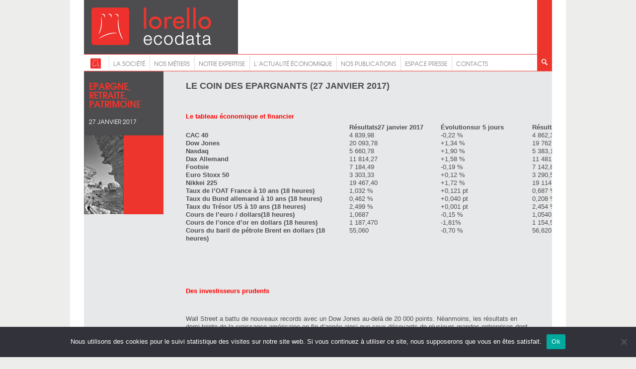

--- FILE ---
content_type: text/html; charset=UTF-8
request_url: https://lorelloecodata.com/le-coin-des-epargnants-27-janvier-2017/
body_size: 10089
content:
<!DOCTYPE html>
<html>
	<head>
		<meta charset="UTF-8" />
		<meta name="viewport" content="width=device-width" />
		<title>
	Le Coin des Epargnants (27 janvier 2017) | Lorello		</title>
		<link rel="shortcut icon" href="https://lorelloecodata.com/wp-content/themes/lorello/favicon.png" />
		<link rel="profile" href="http://gmpg.org/xfn/11" />
		<link rel="stylesheet" type="text/css" media="all" href="https://lorelloecodata.com/wp-content/themes/lorello/style2.css" />
		<link rel="stylesheet" href="https://lorelloecodata.com/wp-content/themes/lorello/js/fancybox/source/jquery.fancybox.css?v=2.1.5" type="text/css" media="screen" />
		<link rel="pingback" href="xmlrpc.php" />
		<!--[if lt IE 9]>
			<script src="https://lorelloecodata.com/wp-content/themes/lorello/js/html5.js" type="text/javascript"></script>
		<![endif]-->
		<!--[if IE]>
			<script type="text/javascript">
				document.createElement("header");
				document.createElement("footer");
				document.createElement("section");
				document.createElement("nav");
				document.createElement("article");
			</script>
		<![endif]--> 
		<!--[if gte IE 9]>
		  <style type="text/css">
			.gradient {
			   filter: none;
			}
		  </style>
		<![endif]-->
		<script type="text/javascript">
		function toggle_visibility(id) {
				 
			   var e = document.getElementById(id);
			   if(e.style.display == 'block')
				  e.style.display = 'none';
						   
						 
			   else
				  e.style.display = 'block';
				   
				 
		};
		  
		</script>
		<meta name='robots' content='max-image-preview:large' />
<link rel="alternate" type="application/rss+xml" title="Lorello &raquo; Le Coin des Epargnants (27 janvier 2017) Flux des commentaires" href="https://lorelloecodata.com/le-coin-des-epargnants-27-janvier-2017/feed/" />
<link rel="alternate" title="oEmbed (JSON)" type="application/json+oembed" href="https://lorelloecodata.com/wp-json/oembed/1.0/embed?url=https%3A%2F%2Florelloecodata.com%2Fle-coin-des-epargnants-27-janvier-2017%2F" />
<link rel="alternate" title="oEmbed (XML)" type="text/xml+oembed" href="https://lorelloecodata.com/wp-json/oembed/1.0/embed?url=https%3A%2F%2Florelloecodata.com%2Fle-coin-des-epargnants-27-janvier-2017%2F&#038;format=xml" />
<style id='wp-img-auto-sizes-contain-inline-css' type='text/css'>
img:is([sizes=auto i],[sizes^="auto," i]){contain-intrinsic-size:3000px 1500px}
/*# sourceURL=wp-img-auto-sizes-contain-inline-css */
</style>
<style id='wp-emoji-styles-inline-css' type='text/css'>

	img.wp-smiley, img.emoji {
		display: inline !important;
		border: none !important;
		box-shadow: none !important;
		height: 1em !important;
		width: 1em !important;
		margin: 0 0.07em !important;
		vertical-align: -0.1em !important;
		background: none !important;
		padding: 0 !important;
	}
/*# sourceURL=wp-emoji-styles-inline-css */
</style>
<style id='wp-block-library-inline-css' type='text/css'>
:root{--wp-block-synced-color:#7a00df;--wp-block-synced-color--rgb:122,0,223;--wp-bound-block-color:var(--wp-block-synced-color);--wp-editor-canvas-background:#ddd;--wp-admin-theme-color:#007cba;--wp-admin-theme-color--rgb:0,124,186;--wp-admin-theme-color-darker-10:#006ba1;--wp-admin-theme-color-darker-10--rgb:0,107,160.5;--wp-admin-theme-color-darker-20:#005a87;--wp-admin-theme-color-darker-20--rgb:0,90,135;--wp-admin-border-width-focus:2px}@media (min-resolution:192dpi){:root{--wp-admin-border-width-focus:1.5px}}.wp-element-button{cursor:pointer}:root .has-very-light-gray-background-color{background-color:#eee}:root .has-very-dark-gray-background-color{background-color:#313131}:root .has-very-light-gray-color{color:#eee}:root .has-very-dark-gray-color{color:#313131}:root .has-vivid-green-cyan-to-vivid-cyan-blue-gradient-background{background:linear-gradient(135deg,#00d084,#0693e3)}:root .has-purple-crush-gradient-background{background:linear-gradient(135deg,#34e2e4,#4721fb 50%,#ab1dfe)}:root .has-hazy-dawn-gradient-background{background:linear-gradient(135deg,#faaca8,#dad0ec)}:root .has-subdued-olive-gradient-background{background:linear-gradient(135deg,#fafae1,#67a671)}:root .has-atomic-cream-gradient-background{background:linear-gradient(135deg,#fdd79a,#004a59)}:root .has-nightshade-gradient-background{background:linear-gradient(135deg,#330968,#31cdcf)}:root .has-midnight-gradient-background{background:linear-gradient(135deg,#020381,#2874fc)}:root{--wp--preset--font-size--normal:16px;--wp--preset--font-size--huge:42px}.has-regular-font-size{font-size:1em}.has-larger-font-size{font-size:2.625em}.has-normal-font-size{font-size:var(--wp--preset--font-size--normal)}.has-huge-font-size{font-size:var(--wp--preset--font-size--huge)}.has-text-align-center{text-align:center}.has-text-align-left{text-align:left}.has-text-align-right{text-align:right}.has-fit-text{white-space:nowrap!important}#end-resizable-editor-section{display:none}.aligncenter{clear:both}.items-justified-left{justify-content:flex-start}.items-justified-center{justify-content:center}.items-justified-right{justify-content:flex-end}.items-justified-space-between{justify-content:space-between}.screen-reader-text{border:0;clip-path:inset(50%);height:1px;margin:-1px;overflow:hidden;padding:0;position:absolute;width:1px;word-wrap:normal!important}.screen-reader-text:focus{background-color:#ddd;clip-path:none;color:#444;display:block;font-size:1em;height:auto;left:5px;line-height:normal;padding:15px 23px 14px;text-decoration:none;top:5px;width:auto;z-index:100000}html :where(.has-border-color){border-style:solid}html :where([style*=border-top-color]){border-top-style:solid}html :where([style*=border-right-color]){border-right-style:solid}html :where([style*=border-bottom-color]){border-bottom-style:solid}html :where([style*=border-left-color]){border-left-style:solid}html :where([style*=border-width]){border-style:solid}html :where([style*=border-top-width]){border-top-style:solid}html :where([style*=border-right-width]){border-right-style:solid}html :where([style*=border-bottom-width]){border-bottom-style:solid}html :where([style*=border-left-width]){border-left-style:solid}html :where(img[class*=wp-image-]){height:auto;max-width:100%}:where(figure){margin:0 0 1em}html :where(.is-position-sticky){--wp-admin--admin-bar--position-offset:var(--wp-admin--admin-bar--height,0px)}@media screen and (max-width:600px){html :where(.is-position-sticky){--wp-admin--admin-bar--position-offset:0px}}

/*# sourceURL=wp-block-library-inline-css */
</style><style id='global-styles-inline-css' type='text/css'>
:root{--wp--preset--aspect-ratio--square: 1;--wp--preset--aspect-ratio--4-3: 4/3;--wp--preset--aspect-ratio--3-4: 3/4;--wp--preset--aspect-ratio--3-2: 3/2;--wp--preset--aspect-ratio--2-3: 2/3;--wp--preset--aspect-ratio--16-9: 16/9;--wp--preset--aspect-ratio--9-16: 9/16;--wp--preset--color--black: #000000;--wp--preset--color--cyan-bluish-gray: #abb8c3;--wp--preset--color--white: #ffffff;--wp--preset--color--pale-pink: #f78da7;--wp--preset--color--vivid-red: #cf2e2e;--wp--preset--color--luminous-vivid-orange: #ff6900;--wp--preset--color--luminous-vivid-amber: #fcb900;--wp--preset--color--light-green-cyan: #7bdcb5;--wp--preset--color--vivid-green-cyan: #00d084;--wp--preset--color--pale-cyan-blue: #8ed1fc;--wp--preset--color--vivid-cyan-blue: #0693e3;--wp--preset--color--vivid-purple: #9b51e0;--wp--preset--gradient--vivid-cyan-blue-to-vivid-purple: linear-gradient(135deg,rgb(6,147,227) 0%,rgb(155,81,224) 100%);--wp--preset--gradient--light-green-cyan-to-vivid-green-cyan: linear-gradient(135deg,rgb(122,220,180) 0%,rgb(0,208,130) 100%);--wp--preset--gradient--luminous-vivid-amber-to-luminous-vivid-orange: linear-gradient(135deg,rgb(252,185,0) 0%,rgb(255,105,0) 100%);--wp--preset--gradient--luminous-vivid-orange-to-vivid-red: linear-gradient(135deg,rgb(255,105,0) 0%,rgb(207,46,46) 100%);--wp--preset--gradient--very-light-gray-to-cyan-bluish-gray: linear-gradient(135deg,rgb(238,238,238) 0%,rgb(169,184,195) 100%);--wp--preset--gradient--cool-to-warm-spectrum: linear-gradient(135deg,rgb(74,234,220) 0%,rgb(151,120,209) 20%,rgb(207,42,186) 40%,rgb(238,44,130) 60%,rgb(251,105,98) 80%,rgb(254,248,76) 100%);--wp--preset--gradient--blush-light-purple: linear-gradient(135deg,rgb(255,206,236) 0%,rgb(152,150,240) 100%);--wp--preset--gradient--blush-bordeaux: linear-gradient(135deg,rgb(254,205,165) 0%,rgb(254,45,45) 50%,rgb(107,0,62) 100%);--wp--preset--gradient--luminous-dusk: linear-gradient(135deg,rgb(255,203,112) 0%,rgb(199,81,192) 50%,rgb(65,88,208) 100%);--wp--preset--gradient--pale-ocean: linear-gradient(135deg,rgb(255,245,203) 0%,rgb(182,227,212) 50%,rgb(51,167,181) 100%);--wp--preset--gradient--electric-grass: linear-gradient(135deg,rgb(202,248,128) 0%,rgb(113,206,126) 100%);--wp--preset--gradient--midnight: linear-gradient(135deg,rgb(2,3,129) 0%,rgb(40,116,252) 100%);--wp--preset--font-size--small: 13px;--wp--preset--font-size--medium: 20px;--wp--preset--font-size--large: 36px;--wp--preset--font-size--x-large: 42px;--wp--preset--spacing--20: 0.44rem;--wp--preset--spacing--30: 0.67rem;--wp--preset--spacing--40: 1rem;--wp--preset--spacing--50: 1.5rem;--wp--preset--spacing--60: 2.25rem;--wp--preset--spacing--70: 3.38rem;--wp--preset--spacing--80: 5.06rem;--wp--preset--shadow--natural: 6px 6px 9px rgba(0, 0, 0, 0.2);--wp--preset--shadow--deep: 12px 12px 50px rgba(0, 0, 0, 0.4);--wp--preset--shadow--sharp: 6px 6px 0px rgba(0, 0, 0, 0.2);--wp--preset--shadow--outlined: 6px 6px 0px -3px rgb(255, 255, 255), 6px 6px rgb(0, 0, 0);--wp--preset--shadow--crisp: 6px 6px 0px rgb(0, 0, 0);}:where(.is-layout-flex){gap: 0.5em;}:where(.is-layout-grid){gap: 0.5em;}body .is-layout-flex{display: flex;}.is-layout-flex{flex-wrap: wrap;align-items: center;}.is-layout-flex > :is(*, div){margin: 0;}body .is-layout-grid{display: grid;}.is-layout-grid > :is(*, div){margin: 0;}:where(.wp-block-columns.is-layout-flex){gap: 2em;}:where(.wp-block-columns.is-layout-grid){gap: 2em;}:where(.wp-block-post-template.is-layout-flex){gap: 1.25em;}:where(.wp-block-post-template.is-layout-grid){gap: 1.25em;}.has-black-color{color: var(--wp--preset--color--black) !important;}.has-cyan-bluish-gray-color{color: var(--wp--preset--color--cyan-bluish-gray) !important;}.has-white-color{color: var(--wp--preset--color--white) !important;}.has-pale-pink-color{color: var(--wp--preset--color--pale-pink) !important;}.has-vivid-red-color{color: var(--wp--preset--color--vivid-red) !important;}.has-luminous-vivid-orange-color{color: var(--wp--preset--color--luminous-vivid-orange) !important;}.has-luminous-vivid-amber-color{color: var(--wp--preset--color--luminous-vivid-amber) !important;}.has-light-green-cyan-color{color: var(--wp--preset--color--light-green-cyan) !important;}.has-vivid-green-cyan-color{color: var(--wp--preset--color--vivid-green-cyan) !important;}.has-pale-cyan-blue-color{color: var(--wp--preset--color--pale-cyan-blue) !important;}.has-vivid-cyan-blue-color{color: var(--wp--preset--color--vivid-cyan-blue) !important;}.has-vivid-purple-color{color: var(--wp--preset--color--vivid-purple) !important;}.has-black-background-color{background-color: var(--wp--preset--color--black) !important;}.has-cyan-bluish-gray-background-color{background-color: var(--wp--preset--color--cyan-bluish-gray) !important;}.has-white-background-color{background-color: var(--wp--preset--color--white) !important;}.has-pale-pink-background-color{background-color: var(--wp--preset--color--pale-pink) !important;}.has-vivid-red-background-color{background-color: var(--wp--preset--color--vivid-red) !important;}.has-luminous-vivid-orange-background-color{background-color: var(--wp--preset--color--luminous-vivid-orange) !important;}.has-luminous-vivid-amber-background-color{background-color: var(--wp--preset--color--luminous-vivid-amber) !important;}.has-light-green-cyan-background-color{background-color: var(--wp--preset--color--light-green-cyan) !important;}.has-vivid-green-cyan-background-color{background-color: var(--wp--preset--color--vivid-green-cyan) !important;}.has-pale-cyan-blue-background-color{background-color: var(--wp--preset--color--pale-cyan-blue) !important;}.has-vivid-cyan-blue-background-color{background-color: var(--wp--preset--color--vivid-cyan-blue) !important;}.has-vivid-purple-background-color{background-color: var(--wp--preset--color--vivid-purple) !important;}.has-black-border-color{border-color: var(--wp--preset--color--black) !important;}.has-cyan-bluish-gray-border-color{border-color: var(--wp--preset--color--cyan-bluish-gray) !important;}.has-white-border-color{border-color: var(--wp--preset--color--white) !important;}.has-pale-pink-border-color{border-color: var(--wp--preset--color--pale-pink) !important;}.has-vivid-red-border-color{border-color: var(--wp--preset--color--vivid-red) !important;}.has-luminous-vivid-orange-border-color{border-color: var(--wp--preset--color--luminous-vivid-orange) !important;}.has-luminous-vivid-amber-border-color{border-color: var(--wp--preset--color--luminous-vivid-amber) !important;}.has-light-green-cyan-border-color{border-color: var(--wp--preset--color--light-green-cyan) !important;}.has-vivid-green-cyan-border-color{border-color: var(--wp--preset--color--vivid-green-cyan) !important;}.has-pale-cyan-blue-border-color{border-color: var(--wp--preset--color--pale-cyan-blue) !important;}.has-vivid-cyan-blue-border-color{border-color: var(--wp--preset--color--vivid-cyan-blue) !important;}.has-vivid-purple-border-color{border-color: var(--wp--preset--color--vivid-purple) !important;}.has-vivid-cyan-blue-to-vivid-purple-gradient-background{background: var(--wp--preset--gradient--vivid-cyan-blue-to-vivid-purple) !important;}.has-light-green-cyan-to-vivid-green-cyan-gradient-background{background: var(--wp--preset--gradient--light-green-cyan-to-vivid-green-cyan) !important;}.has-luminous-vivid-amber-to-luminous-vivid-orange-gradient-background{background: var(--wp--preset--gradient--luminous-vivid-amber-to-luminous-vivid-orange) !important;}.has-luminous-vivid-orange-to-vivid-red-gradient-background{background: var(--wp--preset--gradient--luminous-vivid-orange-to-vivid-red) !important;}.has-very-light-gray-to-cyan-bluish-gray-gradient-background{background: var(--wp--preset--gradient--very-light-gray-to-cyan-bluish-gray) !important;}.has-cool-to-warm-spectrum-gradient-background{background: var(--wp--preset--gradient--cool-to-warm-spectrum) !important;}.has-blush-light-purple-gradient-background{background: var(--wp--preset--gradient--blush-light-purple) !important;}.has-blush-bordeaux-gradient-background{background: var(--wp--preset--gradient--blush-bordeaux) !important;}.has-luminous-dusk-gradient-background{background: var(--wp--preset--gradient--luminous-dusk) !important;}.has-pale-ocean-gradient-background{background: var(--wp--preset--gradient--pale-ocean) !important;}.has-electric-grass-gradient-background{background: var(--wp--preset--gradient--electric-grass) !important;}.has-midnight-gradient-background{background: var(--wp--preset--gradient--midnight) !important;}.has-small-font-size{font-size: var(--wp--preset--font-size--small) !important;}.has-medium-font-size{font-size: var(--wp--preset--font-size--medium) !important;}.has-large-font-size{font-size: var(--wp--preset--font-size--large) !important;}.has-x-large-font-size{font-size: var(--wp--preset--font-size--x-large) !important;}
/*# sourceURL=global-styles-inline-css */
</style>

<style id='classic-theme-styles-inline-css' type='text/css'>
/*! This file is auto-generated */
.wp-block-button__link{color:#fff;background-color:#32373c;border-radius:9999px;box-shadow:none;text-decoration:none;padding:calc(.667em + 2px) calc(1.333em + 2px);font-size:1.125em}.wp-block-file__button{background:#32373c;color:#fff;text-decoration:none}
/*# sourceURL=/wp-includes/css/classic-themes.min.css */
</style>
<link rel='stylesheet' id='cookie-notice-front-css' href='https://lorelloecodata.com/wp-content/plugins/cookie-notice/css/front.min.css?ver=2.5.11' type='text/css' media='all' />
<link rel='stylesheet' id='social-widget-css' href='https://lorelloecodata.com/wp-content/plugins/social-media-widget/social_widget.css?ver=32c02fc2a6465e55e05b087ae0da365f' type='text/css' media='all' />
<script type="text/javascript" src="https://lorelloecodata.com/wp-includes/js/jquery/jquery.min.js?ver=3.7.1" id="jquery-core-js"></script>
<script type="text/javascript" src="https://lorelloecodata.com/wp-includes/js/jquery/jquery-migrate.min.js?ver=3.4.1" id="jquery-migrate-js"></script>
<script type="text/javascript" src="https://lorelloecodata.com/wp-content/themes/lorello/js/fancybox/source/jquery.fancybox.pack.js?ver=32c02fc2a6465e55e05b087ae0da365f" id="fancybox-js"></script>
<script type="text/javascript" src="https://lorelloecodata.com/wp-content/themes/lorello/js/perso.js?ver=32c02fc2a6465e55e05b087ae0da365f" id="perso-js"></script>
<link rel="https://api.w.org/" href="https://lorelloecodata.com/wp-json/" /><link rel="alternate" title="JSON" type="application/json" href="https://lorelloecodata.com/wp-json/wp/v2/posts/2242" /><link rel="EditURI" type="application/rsd+xml" title="RSD" href="https://lorelloecodata.com/xmlrpc.php?rsd" />

<link rel="canonical" href="https://lorelloecodata.com/le-coin-des-epargnants-27-janvier-2017/" />
<link rel='shortlink' href='https://lorelloecodata.com/?p=2242' />
<script>
  (function(i,s,o,g,r,a,m){i['GoogleAnalyticsObject']=r;i[r]=i[r]||function(){
  (i[r].q=i[r].q||[]).push(arguments)},i[r].l=1*new Date();a=s.createElement(o),
  m=s.getElementsByTagName(o)[0];a.async=1;a.src=g;m.parentNode.insertBefore(a,m)
  })(window,document,'script','//www.google-analytics.com/analytics.js','ga');

  ga('create', 'UA-30330887-21', 'lorelloecodata.com');
  ga('send', 'pageview');

</script>
	</head>
	<body>
		<div id="wrapper">
			<header>
				<div class="gauche">
					<div id="logo">
						<a href="https://lorelloecodata.com" title="revenir à l'accueil de Lorello"><img src="https://lorelloecodata.com/wp-content/themes/lorello/images/logo.png" /></a>
					</div>
					<nav id="navPrincipale">
						<ul class="top-menu">
							<li class="retourAccueil"><a href="https://lorelloecodata.com" title="cliquez pour revenir à la page d'accueil de Lorello"><img src="https://lorelloecodata.com/wp-content/themes/lorello/images/home.png" alt="cliquez pour revenir à la page d'accueil de Lorello" /></a></li>
<li id="menu-item-43" class="menu-item menu-item-type-post_type menu-item-object-page menu-item-has-children menu-item-43"><a href="https://lorelloecodata.com/la-societe/">La société</a>
<ul class="sub-menu">
	<li id="menu-item-45" class="menu-item menu-item-type-post_type menu-item-object-page menu-item-45"><a href="https://lorelloecodata.com/la-societe/qui-sommes-nous/">Qui sommes-nous ?</a></li>
	<li id="menu-item-44" class="menu-item menu-item-type-post_type menu-item-object-page menu-item-44"><a href="https://lorelloecodata.com/la-societe/les-objectifs-les-missions/">Les objectifs</a></li>
	<li id="menu-item-54" class="menu-item menu-item-type-post_type menu-item-object-page menu-item-54"><a href="https://lorelloecodata.com/la-societe/valeurs-et-methode/">Méthodes de travail</a></li>
	<li id="menu-item-53" class="menu-item menu-item-type-post_type menu-item-object-page menu-item-53"><a href="https://lorelloecodata.com/la-societe/les-clients/">Les clients</a></li>
	<li id="menu-item-55" class="menu-item menu-item-type-post_type menu-item-object-page menu-item-55"><a href="https://lorelloecodata.com/la-societe/contacts/">Contacts</a></li>
</ul>
</li>
<li id="menu-item-80" class="menu-item menu-item-type-post_type menu-item-object-page menu-item-has-children menu-item-80"><a href="https://lorelloecodata.com/nos-metiers/">Nos métiers</a>
<ul class="sub-menu">
	<li id="menu-item-84" class="menu-item menu-item-type-post_type menu-item-object-page menu-item-84"><a href="https://lorelloecodata.com/nos-metiers/analyse-economique/">Analyse économique</a></li>
	<li id="menu-item-83" class="menu-item menu-item-type-post_type menu-item-object-page menu-item-83"><a href="https://lorelloecodata.com/nos-metiers/epargne-retraite-et-patrimoine/">Epargne, retraite et patrimoine</a></li>
	<li id="menu-item-82" class="menu-item menu-item-type-post_type menu-item-object-page menu-item-82"><a href="https://lorelloecodata.com/nos-metiers/formation-information-publication/">Formation, information, publication</a></li>
	<li id="menu-item-81" class="menu-item menu-item-type-post_type menu-item-object-page menu-item-81"><a href="https://lorelloecodata.com/nos-metiers/evenement-influence/">Evénement &#038; lobbying</a></li>
</ul>
</li>
<li id="menu-item-85" class="menu-item menu-item-type-post_type menu-item-object-page menu-item-85"><a href="https://lorelloecodata.com/nos-champs-dexpertise/">Notre expertise</a></li>
<li id="menu-item-100" class="menu-item menu-item-type-taxonomy menu-item-object-category current-post-ancestor menu-item-has-children menu-item-100"><a href="https://lorelloecodata.com/theme/lactualite-economique/">L&rsquo;actualité économique</a>
<ul class="sub-menu">
	<li id="menu-item-102" class="menu-item menu-item-type-taxonomy menu-item-object-category menu-item-102"><a href="https://lorelloecodata.com/theme/lactualite-economique/lactualite-eco-france/">L&rsquo;actualité éco France</a></li>
	<li id="menu-item-103" class="menu-item menu-item-type-taxonomy menu-item-object-category menu-item-103"><a href="https://lorelloecodata.com/theme/lactualite-economique/lactualite-eco-monde/">L&rsquo;actualité éco Monde</a></li>
	<li id="menu-item-101" class="menu-item menu-item-type-taxonomy menu-item-object-category current-post-ancestor current-menu-parent current-post-parent menu-item-101"><a href="https://lorelloecodata.com/theme/lactualite-economique/epargne-retraite-patrimoine/">Epargne, retraite, patrimoine</a></li>
</ul>
</li>
<li id="menu-item-158" class="menu-item menu-item-type-post_type menu-item-object-page menu-item-has-children menu-item-158"><a href="https://lorelloecodata.com/nos-publications/">Nos publications</a>
<ul class="sub-menu">
	<li id="menu-item-153" class="menu-item menu-item-type-post_type menu-item-object-page menu-item-153"><a href="https://lorelloecodata.com/les-etudes/">Les études</a></li>
	<li id="menu-item-169" class="menu-item menu-item-type-taxonomy menu-item-object-category menu-item-169"><a href="https://lorelloecodata.com/theme/les-dossiers/dossiers-epargne-retraite/">Les dossiers épargne et retraite</a></li>
	<li id="menu-item-168" class="menu-item menu-item-type-taxonomy menu-item-object-category menu-item-168"><a href="https://lorelloecodata.com/theme/les-dossiers/dossiers-conjoncture/">Les dossiers conjoncture</a></li>
	<li id="menu-item-164" class="menu-item menu-item-type-custom menu-item-object-custom menu-item-164"><a href="http://lorelloecodata.com/wp-content/uploads/2019/04/FORMULAIRE-ABONNEMENT-LETTRE-ÉCO-LED-SITE-LED-2019.pdf">Les newsletters</a></li>
</ul>
</li>
<li id="menu-item-161" class="menu-item menu-item-type-post_type menu-item-object-page menu-item-has-children menu-item-161"><a href="https://lorelloecodata.com/espace-presse/">Espace presse</a>
<ul class="sub-menu">
	<li id="menu-item-146" class="menu-item menu-item-type-taxonomy menu-item-object-category menu-item-146"><a href="https://lorelloecodata.com/theme/revue-de-presse/">Revue de presse</a></li>
	<li id="menu-item-147" class="menu-item menu-item-type-taxonomy menu-item-object-category menu-item-147"><a href="https://lorelloecodata.com/theme/revue-de-presse/communiques-de-presse/">Communiqués de presse</a></li>
	<li id="menu-item-143" class="menu-item menu-item-type-post_type menu-item-object-page menu-item-143"><a href="https://lorelloecodata.com/mediatheque/">Médiathèque</a></li>
</ul>
</li>
<li id="menu-item-87" class="menu-item menu-item-type-post_type menu-item-object-page menu-item-87"><a href="https://lorelloecodata.com/la-societe/contacts/">Contacts</a></li>
						</ul>
					</nav>
				</div>
				<div class="droite">
					<div id="recherche">
						<a onclick="toggle_visibility('champsRecherche');" class="loupe"><img src="https://lorelloecodata.com/wp-content/themes/lorello/images/loupe.png" /></a>
					</div>
				</div>
				<form role="search" method="get" id="searchform" action="https://lorelloecodata.com/">
				<div id="champsRecherche"><input type="text" placeHolder="entrez votre recherche..." id="champRecherche" name="s" /><input type="image" src="https://lorelloecodata.com/wp-content/themes/lorello/images/fleche.png" id="boutonRecherche" /></div>
				</form>
			</header>
			<header class="mobile">
				<div id="logo">
					<a href="https://lorelloecodata.com" title="revenir à l'accueil de Lorello"><img src="https://lorelloecodata.com/wp-content/themes/lorello/images/logo.png" /></a>
				</div>
				<div id="recherche">
					<a onclick="toggle_visibility('mobileMenu');"><img src="https://lorelloecodata.com/wp-content/themes/lorello/images/hamburger.png" /></a>
					<form role="search" method="get" id="searchform" action="https://lorelloecodata.com/">
					<div id="champsRechercheMobile"><input type="text" placeHolder="entrez votre recherche..." id="champRecherche" name="s" /><input type="image" src="https://lorelloecodata.com/wp-content/themes/lorello/images/fleche.png" id="boutonRecherche" /></div>
					</form>
				</div>
				<div id="mobileMenu">
					<ul>
						<li class="retourAccueil"><a href="https://lorelloecodata.com" title="cliquez pour revenir à la page d'accueil de Lorello">Accueil</a></li>
						<li class="menu-item menu-item-type-post_type menu-item-object-page menu-item-has-children menu-item-43"><a href="https://lorelloecodata.com/la-societe/">La société</a>
<ul class="sub-menu">
	<li class="menu-item menu-item-type-post_type menu-item-object-page menu-item-45"><a href="https://lorelloecodata.com/la-societe/qui-sommes-nous/">Qui sommes-nous ?</a></li>
	<li class="menu-item menu-item-type-post_type menu-item-object-page menu-item-44"><a href="https://lorelloecodata.com/la-societe/les-objectifs-les-missions/">Les objectifs</a></li>
	<li class="menu-item menu-item-type-post_type menu-item-object-page menu-item-54"><a href="https://lorelloecodata.com/la-societe/valeurs-et-methode/">Méthodes de travail</a></li>
	<li class="menu-item menu-item-type-post_type menu-item-object-page menu-item-53"><a href="https://lorelloecodata.com/la-societe/les-clients/">Les clients</a></li>
	<li class="menu-item menu-item-type-post_type menu-item-object-page menu-item-55"><a href="https://lorelloecodata.com/la-societe/contacts/">Contacts</a></li>
</ul>
</li>
<li class="menu-item menu-item-type-post_type menu-item-object-page menu-item-has-children menu-item-80"><a href="https://lorelloecodata.com/nos-metiers/">Nos métiers</a>
<ul class="sub-menu">
	<li class="menu-item menu-item-type-post_type menu-item-object-page menu-item-84"><a href="https://lorelloecodata.com/nos-metiers/analyse-economique/">Analyse économique</a></li>
	<li class="menu-item menu-item-type-post_type menu-item-object-page menu-item-83"><a href="https://lorelloecodata.com/nos-metiers/epargne-retraite-et-patrimoine/">Epargne, retraite et patrimoine</a></li>
	<li class="menu-item menu-item-type-post_type menu-item-object-page menu-item-82"><a href="https://lorelloecodata.com/nos-metiers/formation-information-publication/">Formation, information, publication</a></li>
	<li class="menu-item menu-item-type-post_type menu-item-object-page menu-item-81"><a href="https://lorelloecodata.com/nos-metiers/evenement-influence/">Evénement &#038; lobbying</a></li>
</ul>
</li>
<li class="menu-item menu-item-type-post_type menu-item-object-page menu-item-85"><a href="https://lorelloecodata.com/nos-champs-dexpertise/">Notre expertise</a></li>
<li class="menu-item menu-item-type-taxonomy menu-item-object-category current-post-ancestor menu-item-has-children menu-item-100"><a href="https://lorelloecodata.com/theme/lactualite-economique/">L&rsquo;actualité économique</a>
<ul class="sub-menu">
	<li class="menu-item menu-item-type-taxonomy menu-item-object-category menu-item-102"><a href="https://lorelloecodata.com/theme/lactualite-economique/lactualite-eco-france/">L&rsquo;actualité éco France</a></li>
	<li class="menu-item menu-item-type-taxonomy menu-item-object-category menu-item-103"><a href="https://lorelloecodata.com/theme/lactualite-economique/lactualite-eco-monde/">L&rsquo;actualité éco Monde</a></li>
	<li class="menu-item menu-item-type-taxonomy menu-item-object-category current-post-ancestor current-menu-parent current-post-parent menu-item-101"><a href="https://lorelloecodata.com/theme/lactualite-economique/epargne-retraite-patrimoine/">Epargne, retraite, patrimoine</a></li>
</ul>
</li>
<li class="menu-item menu-item-type-post_type menu-item-object-page menu-item-has-children menu-item-158"><a href="https://lorelloecodata.com/nos-publications/">Nos publications</a>
<ul class="sub-menu">
	<li class="menu-item menu-item-type-post_type menu-item-object-page menu-item-153"><a href="https://lorelloecodata.com/les-etudes/">Les études</a></li>
	<li class="menu-item menu-item-type-taxonomy menu-item-object-category menu-item-169"><a href="https://lorelloecodata.com/theme/les-dossiers/dossiers-epargne-retraite/">Les dossiers épargne et retraite</a></li>
	<li class="menu-item menu-item-type-taxonomy menu-item-object-category menu-item-168"><a href="https://lorelloecodata.com/theme/les-dossiers/dossiers-conjoncture/">Les dossiers conjoncture</a></li>
	<li class="menu-item menu-item-type-custom menu-item-object-custom menu-item-164"><a href="http://lorelloecodata.com/wp-content/uploads/2019/04/FORMULAIRE-ABONNEMENT-LETTRE-ÉCO-LED-SITE-LED-2019.pdf">Les newsletters</a></li>
</ul>
</li>
<li class="menu-item menu-item-type-post_type menu-item-object-page menu-item-has-children menu-item-161"><a href="https://lorelloecodata.com/espace-presse/">Espace presse</a>
<ul class="sub-menu">
	<li class="menu-item menu-item-type-taxonomy menu-item-object-category menu-item-146"><a href="https://lorelloecodata.com/theme/revue-de-presse/">Revue de presse</a></li>
	<li class="menu-item menu-item-type-taxonomy menu-item-object-category menu-item-147"><a href="https://lorelloecodata.com/theme/revue-de-presse/communiques-de-presse/">Communiqués de presse</a></li>
	<li class="menu-item menu-item-type-post_type menu-item-object-page menu-item-143"><a href="https://lorelloecodata.com/mediatheque/">Médiathèque</a></li>
</ul>
</li>
<li class="menu-item menu-item-type-post_type menu-item-object-page menu-item-87"><a href="https://lorelloecodata.com/la-societe/contacts/">Contacts</a></li>
					</ul>
				</div>
			</header>			<section class="page">
				<sidebar>
					<div class="sidebarH1"><a href="https://lorelloecodata.com/theme/lactualite-economique/epargne-retraite-patrimoine/" rel="category tag">Epargne, retraite, patrimoine</a></div>
					<div class="sidebarH2">27 janvier 2017</div>
					<img src="https://lorelloecodata.com/wp-content/themes/lorello/images/petiteImg.jpg" class="petiteImgPage" />
				</sidebar>
				<article>
					<h1>Le Coin des Epargnants (27 janvier 2017)</h1>
					<p>&nbsp;</p>
<p><span style="color: #ff0000;"><strong>Le tableau économique et financier</strong></span></p>
<table width="910">
<tbody>
<tr>
<td width="329"><strong> </strong></td>
<td width="184"><strong>Résultats</strong><strong>27 janvier 2017</strong></td>
<td width="184"><strong>Évolution</strong><strong>sur 5 jours</strong></td>
<td width="212"><strong>Résultats</strong><strong>31 décembre 2016</strong></td>
</tr>
<tr>
<td width="329"><strong>CAC 40</strong></td>
<td width="184">4 839,98</td>
<td width="184">-0,22 %</td>
<td width="212">4 862,31</td>
</tr>
<tr>
<td width="329"><strong>Dow Jones </strong></td>
<td width="184">20 093,78</td>
<td width="184">+1,34 %</td>
<td width="212">19 762,60</td>
</tr>
<tr>
<td width="329"><strong>Nasdaq</strong></td>
<td width="184">5 660,78</td>
<td width="184">+1,90 %</td>
<td width="212">5 383,12</td>
</tr>
<tr>
<td width="329"><strong>Dax Allemand</strong></td>
<td width="184">11 814,27</td>
<td width="184">+1,58 %</td>
<td width="212">11 481,06</td>
</tr>
<tr>
<td width="329"><strong>Footsie</strong></td>
<td width="184">7 184,49</td>
<td width="184">-0,19 %</td>
<td width="212">7 142,83</td>
</tr>
<tr>
<td width="329"><strong>Euro Stoxx 50</strong></td>
<td width="184">3 303,33</td>
<td width="184">+0,12 %</td>
<td width="212">3 290,52</td>
</tr>
<tr>
<td width="329"><strong>Nikkei 225</strong></td>
<td width="184">19 467,40</td>
<td width="184">+1,72 %</td>
<td width="212">19 114,37</td>
</tr>
<tr>
<td width="329"><strong>Taux de l’OAT France à 10 ans (18 heures)</strong></td>
<td width="184">1,032 %</td>
<td width="184">+0,121 pt</td>
<td width="212">0,687 %</td>
</tr>
<tr>
<td width="329"><strong>Taux du Bund allemand à 10 ans (18 heures)</strong></td>
<td width="184">0,462 %</td>
<td width="184">+0,040 pt</td>
<td width="212">0,208 %</td>
</tr>
<tr>
<td width="329"><strong>Taux du Trésor US à 10 ans (18 heures)</strong></td>
<td width="184">2,499 %</td>
<td width="184">+0,001 pt</td>
<td width="212">2,454 %</td>
</tr>
<tr>
<td width="329"><strong>Cours de l’euro / dollars</strong><strong>(18 heures)</strong></td>
<td width="184">1,0687</td>
<td width="184">-0,15 %</td>
<td width="212">1,0540</td>
</tr>
<tr>
<td width="329"><strong>Cours de l’once d’or en dollars (18 heures)</strong></td>
<td width="184">1 187,470</td>
<td width="184">-1,81%</td>
<td width="212">1 154,570</td>
</tr>
<tr>
<td width="329"><strong>Cours du baril de pétrole Brent en dollars (18 heures)</strong></td>
<td width="184">55,060</td>
<td width="184">-0,70 %</td>
<td width="212">56,620</td>
</tr>
</tbody>
</table>
<p>&nbsp;</p>
<p><strong> </strong></p>
<p>&nbsp;</p>
<p><strong><span style="color: #ff0000;">Des investisseurs prudents</span></strong></p>
<p>&nbsp;</p>
<p>Wall Street a battu de nouveaux records avec un Dow Jones au-delà de 20 000 points. Néanmoins, les résultats en demi-teinte de la croissance américaine en fin d’année ainsi que ceux décevants de plusieurs grandes entreprises dont Alphabet ou LVMH ont les ardeurs à la hausse. Les taux d’intérêt des obligations d’Etat restent orientés à la hausse en particulier pour la France. Le durcissement de la politique commerciale des Etats-Unis pourrait avoir dans les prochains jours quelques incidences sur le cours des actions.</p>
<p>&nbsp;</p>
<p><span style="color: #ff0000;"><strong>Le Dow Jones a franchi la barre des 20 000 points</strong></span></p>
<p>&nbsp;</p>
<p>Attendu depuis la fin de l’année dernière, la barre des 20 000 points a été franchie par le Dow Jones le mercredi 25 janvier 2017. Si le Dow Jones n’est pas l’indice phare de Wall Street, ce rôle étant joué par d’autres indices comme le S&amp;P 500, il reste néanmoins incontournable du fait de sa longue histoire, sa création remontant à 1884 ce qui en fait le plus vieux des indices boursiers encore en exercice.</p>
<p>&nbsp;</p>
<p>L’indice comprend actuellement 30 grandes entreprises américaines contre 11 initialement (12 à partir de 1886). Seule General Electric est, parmi les entreprises originelles, encore présente au sein du Dow Jones.</p>
<p>&nbsp;</p>
<p><span style="color: #ff0000;"> <strong>Le taux de l’OAT au-dessus de 1 %</strong></span></p>
<p>&nbsp;</p>
<p>Le taux de l’OAT de l’Etat français, à dix ans, est repassé pour la première fois, depuis le 20 octobre 2015, au-dessus de 1 %. Cette hausse est non seulement la conséquence d’une remontée générale des taux en relation avec celle des prix mais aussi d’une prime de risque accrue sur les obligations européennes et tout spécialement françaises. L’écart avec le taux équivalent allemand est désormais de près de 0,6 point contre 0,4 point au mois d’octobre dernier. Les incertitudes générées par l’élection présidentielle françaises se font ressentir sur les taux des OAT.</p>
<p>&nbsp;</p>
					<div class="sm">
	<a href="https://twitter.com/share" class="twitter-share-button" data-lang="fr" data-count="none">Tweeter</a>
	<script>!function(d,s,id){var js,fjs=d.getElementsByTagName(s)[0],p=/^http:/.test(d.location)?'http':'https';if(!d.getElementById(id)){js=d.createElement(s);js.id=id;js.src=p+'://platform.twitter.com/widgets.js';fjs.parentNode.insertBefore(js,fjs);}}(document, 'script', 'twitter-wjs');</script>
	<script src="//platform.linkedin.com/in.js" type="text/javascript">
	  lang: fr_FR
	</script>
	<script type="IN/Share"></script>
	  <div id="fb-root" style="display: inline-block;"></div>
	  <script>(function(d, s, id) {
	    var js, fjs = d.getElementsByTagName(s)[0];
	    if (d.getElementById(id)) return;
	    js = d.createElement(s); js.id = id;
	    js.src = "https://connect.facebook.net/en_US/sdk.js#xfbml=1&version=v3.0";
	    fjs.parentNode.insertBefore(js, fjs);
	  }(document, 'script', 'facebook-jssdk'));</script>
	  <div class="fb-share-button" 
	    data-href="https://lorelloecodata.com/le-coin-des-epargnants-27-janvier-2017/" 
	    data-layout="button_count">
	  </div>
	<script src="https://apis.google.com/js/platform.js" async defer>
	  {lang: 'fr'}
	</script>
	<div class="g-plus" data-action="share" style="display: inline-block; margin: 0 6px; vertical-align: middle;"></div>
</div>
				</article>
			</section>
<style>
	.fb-share-button { margin-left: -3px; position: relative; top: -4px; }
</style>
			<footer>
				<a href="https://www.facebook.com/lorellloecodata" target="_blank" class="reseaux" id="fb"></a>
				<a href="https://twitter.com/phcrevel" target="_blank" class="reseaux" id="tw"></a>
				<a href="http://www.linkedin.com/groups/Lorello-Ecodata-8102337?home=&amp;gid=8102337" target="_blank" class="reseaux" id="in"></a>
				<div class="separator-mobile"></div>
				Copyright Lorello 2021 - <a title="Post Scriptum • Agence Web" href="http://post-scriptum-web-agency.com/" target="_blank">Design &amp; Développement : Post Scriptum Web Agency</a>
			</footer>
		</div>
		<script type="speculationrules">
{"prefetch":[{"source":"document","where":{"and":[{"href_matches":"/*"},{"not":{"href_matches":["/wp-*.php","/wp-admin/*","/wp-content/uploads/*","/wp-content/*","/wp-content/plugins/*","/wp-content/themes/lorello/*","/*\\?(.+)"]}},{"not":{"selector_matches":"a[rel~=\"nofollow\"]"}},{"not":{"selector_matches":".no-prefetch, .no-prefetch a"}}]},"eagerness":"conservative"}]}
</script>
<script type="text/javascript" id="cookie-notice-front-js-before">
/* <![CDATA[ */
var cnArgs = {"ajaxUrl":"https:\/\/lorelloecodata.com\/wp-admin\/admin-ajax.php","nonce":"45a00d3dae","hideEffect":"slide","position":"bottom","onScroll":false,"onScrollOffset":100,"onClick":false,"cookieName":"cookie_notice_accepted","cookieTime":2592000,"cookieTimeRejected":2592000,"globalCookie":false,"redirection":false,"cache":false,"revokeCookies":false,"revokeCookiesOpt":"automatic"};

//# sourceURL=cookie-notice-front-js-before
/* ]]> */
</script>
<script type="text/javascript" src="https://lorelloecodata.com/wp-content/plugins/cookie-notice/js/front.min.js?ver=2.5.11" id="cookie-notice-front-js"></script>
<script id="wp-emoji-settings" type="application/json">
{"baseUrl":"https://s.w.org/images/core/emoji/17.0.2/72x72/","ext":".png","svgUrl":"https://s.w.org/images/core/emoji/17.0.2/svg/","svgExt":".svg","source":{"concatemoji":"https://lorelloecodata.com/wp-includes/js/wp-emoji-release.min.js?ver=32c02fc2a6465e55e05b087ae0da365f"}}
</script>
<script type="module">
/* <![CDATA[ */
/*! This file is auto-generated */
const a=JSON.parse(document.getElementById("wp-emoji-settings").textContent),o=(window._wpemojiSettings=a,"wpEmojiSettingsSupports"),s=["flag","emoji"];function i(e){try{var t={supportTests:e,timestamp:(new Date).valueOf()};sessionStorage.setItem(o,JSON.stringify(t))}catch(e){}}function c(e,t,n){e.clearRect(0,0,e.canvas.width,e.canvas.height),e.fillText(t,0,0);t=new Uint32Array(e.getImageData(0,0,e.canvas.width,e.canvas.height).data);e.clearRect(0,0,e.canvas.width,e.canvas.height),e.fillText(n,0,0);const a=new Uint32Array(e.getImageData(0,0,e.canvas.width,e.canvas.height).data);return t.every((e,t)=>e===a[t])}function p(e,t){e.clearRect(0,0,e.canvas.width,e.canvas.height),e.fillText(t,0,0);var n=e.getImageData(16,16,1,1);for(let e=0;e<n.data.length;e++)if(0!==n.data[e])return!1;return!0}function u(e,t,n,a){switch(t){case"flag":return n(e,"\ud83c\udff3\ufe0f\u200d\u26a7\ufe0f","\ud83c\udff3\ufe0f\u200b\u26a7\ufe0f")?!1:!n(e,"\ud83c\udde8\ud83c\uddf6","\ud83c\udde8\u200b\ud83c\uddf6")&&!n(e,"\ud83c\udff4\udb40\udc67\udb40\udc62\udb40\udc65\udb40\udc6e\udb40\udc67\udb40\udc7f","\ud83c\udff4\u200b\udb40\udc67\u200b\udb40\udc62\u200b\udb40\udc65\u200b\udb40\udc6e\u200b\udb40\udc67\u200b\udb40\udc7f");case"emoji":return!a(e,"\ud83e\u1fac8")}return!1}function f(e,t,n,a){let r;const o=(r="undefined"!=typeof WorkerGlobalScope&&self instanceof WorkerGlobalScope?new OffscreenCanvas(300,150):document.createElement("canvas")).getContext("2d",{willReadFrequently:!0}),s=(o.textBaseline="top",o.font="600 32px Arial",{});return e.forEach(e=>{s[e]=t(o,e,n,a)}),s}function r(e){var t=document.createElement("script");t.src=e,t.defer=!0,document.head.appendChild(t)}a.supports={everything:!0,everythingExceptFlag:!0},new Promise(t=>{let n=function(){try{var e=JSON.parse(sessionStorage.getItem(o));if("object"==typeof e&&"number"==typeof e.timestamp&&(new Date).valueOf()<e.timestamp+604800&&"object"==typeof e.supportTests)return e.supportTests}catch(e){}return null}();if(!n){if("undefined"!=typeof Worker&&"undefined"!=typeof OffscreenCanvas&&"undefined"!=typeof URL&&URL.createObjectURL&&"undefined"!=typeof Blob)try{var e="postMessage("+f.toString()+"("+[JSON.stringify(s),u.toString(),c.toString(),p.toString()].join(",")+"));",a=new Blob([e],{type:"text/javascript"});const r=new Worker(URL.createObjectURL(a),{name:"wpTestEmojiSupports"});return void(r.onmessage=e=>{i(n=e.data),r.terminate(),t(n)})}catch(e){}i(n=f(s,u,c,p))}t(n)}).then(e=>{for(const n in e)a.supports[n]=e[n],a.supports.everything=a.supports.everything&&a.supports[n],"flag"!==n&&(a.supports.everythingExceptFlag=a.supports.everythingExceptFlag&&a.supports[n]);var t;a.supports.everythingExceptFlag=a.supports.everythingExceptFlag&&!a.supports.flag,a.supports.everything||((t=a.source||{}).concatemoji?r(t.concatemoji):t.wpemoji&&t.twemoji&&(r(t.twemoji),r(t.wpemoji)))});
//# sourceURL=https://lorelloecodata.com/wp-includes/js/wp-emoji-loader.min.js
/* ]]> */
</script>

		<!-- Cookie Notice plugin v2.5.11 by Hu-manity.co https://hu-manity.co/ -->
		<div id="cookie-notice" role="dialog" class="cookie-notice-hidden cookie-revoke-hidden cn-position-bottom" aria-label="Cookie Notice" style="background-color: rgba(50,50,58,1);"><div class="cookie-notice-container" style="color: #fff"><span id="cn-notice-text" class="cn-text-container">Nous utilisons des cookies pour le suivi statistique des visites sur notre site web. Si vous continuez à utiliser ce site, nous supposerons que vous en êtes satisfait.</span><span id="cn-notice-buttons" class="cn-buttons-container"><button id="cn-accept-cookie" data-cookie-set="accept" class="cn-set-cookie cn-button" aria-label="Ok" style="background-color: #00a99d">Ok</button></span><button type="button" id="cn-close-notice" data-cookie-set="accept" class="cn-close-icon" aria-label="Non"></button></div>
			
		</div>
		<!-- / Cookie Notice plugin -->	</body>
</html>

--- FILE ---
content_type: text/html; charset=utf-8
request_url: https://accounts.google.com/o/oauth2/postmessageRelay?parent=https%3A%2F%2Florelloecodata.com&jsh=m%3B%2F_%2Fscs%2Fabc-static%2F_%2Fjs%2Fk%3Dgapi.lb.en.2kN9-TZiXrM.O%2Fd%3D1%2Frs%3DAHpOoo_B4hu0FeWRuWHfxnZ3V0WubwN7Qw%2Fm%3D__features__
body_size: 162
content:
<!DOCTYPE html><html><head><title></title><meta http-equiv="content-type" content="text/html; charset=utf-8"><meta http-equiv="X-UA-Compatible" content="IE=edge"><meta name="viewport" content="width=device-width, initial-scale=1, minimum-scale=1, maximum-scale=1, user-scalable=0"><script src='https://ssl.gstatic.com/accounts/o/2580342461-postmessagerelay.js' nonce="Knc-w5Sw7tqP8qZQ7NYQ6w"></script></head><body><script type="text/javascript" src="https://apis.google.com/js/rpc:shindig_random.js?onload=init" nonce="Knc-w5Sw7tqP8qZQ7NYQ6w"></script></body></html>

--- FILE ---
content_type: text/css
request_url: https://lorelloecodata.com/wp-content/themes/lorello/style2.css
body_size: 3735
content:
/*
Theme Name: Lorello
Theme URI: http://antoine.clublive.fr
Author: Antoine Derrien
Description: Th&egrave;me pour Lorello
Version: 1.0
*/


/* =Reset default browser CSS. Based on work by Eric Meyer: http://meyerweb.com/eric/tools/css/reset/index.html
-------------------------------------------------------------- */

html, body, div, span, applet, object, iframe,
h1, h2, h3, h4, h5, h6, p, blockquote, pre,
a, abbr, acronym, address, big, cite, code,
del, dfn, em, font, img, ins, kbd, q, s, samp,
small, strike, strong, sub, sup, tt, var,
b, u, i, center,
dl, dt, dd, ol, ul, li,
fieldset, form, label, legend,
table, caption, tbody, tfoot, thead, tr, th, td {
	background: transparent;
	border: 0;
	margin: 0;
	padding: 0;
	vertical-align: baseline;
}
body {
	line-height: 1;
}
h1, h2, h3, h4, h5, h6 {
	clear: both;
	font-weight: normal;
}
ol, ul {
}
blockquote {
	quotes: none;
}
blockquote:before, blockquote:after {
	content: '';
	content: none;
}
del {
	text-decoration: line-through;
}
/* tables still need 'cellspacing="0"' in the markup */
table {
	border-collapse: collapse;
	border-spacing: 0;
}
a img {
	border: none;
}


/* ---------------------------------------------------
					GENERAL
--------------------------------------------------- */
body {
text-align:center;
background-color:#ededec;
color:#4d4d4f;
font-family:arial;
}
#wrapper {
width:942px;
margin:auto;
padding:0 28px;
background-color:#ffffff;
overflow:auto;
text-align:left;
position:relative;
}

a {
color:#ee352d;
text-decoration:none;
-moz-transition-duration:.80s;
-webkit-transition-duration:.80s;
transition-duration:.80s;
}
a:hover {
color:#ee352d;
}
.rouge {
color:#ec1c23;
}
.grisClair {
color:#bcbec0;
}
.grisFonce {
color:#242424;
}
.alignLeft {
float:left;
margin:0 5px 5px 0;
}
.alignRight {
float:right;
margin:0 0 5px 5px;
}
.gauche {
float:left;
}
.droite {
float:right;
}
textarea {
font-family:arial;
font-size:1em;
}


/* ---------------------------------------------------
					FOOTER
--------------------------------------------------- */
footer {
clear:both;
width:98%;
height:70px;
margin:auto;
padding:50px 1% 30px 1%;
text-align:center;
font-size:12px;
font-family:tga;
color:#6d6e71;
}
footer a {
color:#6d6e71;
}
footer a:hover {
color:#6d6e71;
}
.reseaux {
display:block;
float:left;
width:29px;
height:29px;
margin:-8px 2px 0 2px;
background-image:url('images/reseauxSprite.png');
background-repeat:no-repeat;
-moz-transition-duration:.20s;
-webkit-transition-duration:.20s;
transition-duration:.20s;
}
#fb {
background-position:0 0;
}
#fb:hover {
background-position:0 -29px;
}
#tw {
background-position:-30px 0;
}
#tw:hover {
background-position:-30px -29px;
}
#in {
background-position:-60px 0;
}
#in:hover {
background-position:-60px -29px;
}

/* ---------------------------------------------------
					HEADER
--------------------------------------------------- */
header {
height:144px;
background-image:url('images/bgNavPrincipale2.png');
background-repeat:repeat-x;
background-position:bottom;
}
#logo {
padding:15px;
background:#4d4d4f;
width:280px;
}
#recherche {
width:14px;
height:25px;
padding:118px 8px 0 8px;
background:#ee352d;
/*
border-bottom:#ee352d 1px solid;
*/
}
#recherche a {
cursor:pointer;
}
#champsRecherche {
position:absolute;
top:113px;
left:50%;
margin-left:180px;
width:260px;
background:blue;
display:none;
background:#ffffff;
}
#champRecherche {
padding:5px 15px;
width:200px;
height:16px;
background:#ee352d;
border-radius:2px 0 0 2px;
border:none;
color:#ffffff;
margin:0;
}
#boutonRecherche {
width:13px;
height:14px;
padding:6px;
background:#ee352d;
border-radius:0 2px 2px 0;
margin:0;
vertical-align:top;
}
/* ---------------------------------------------------
					MENU PRINCIPAL
--------------------------------------------------- */
#navPrincipale {
width:912px;
border-top:#ee352d 1px solid;
}
.top-menu {
list-style-type:none;
}
.top-menu > li {
float:left;
position:relative;
-moz-transition-duration:.80s;
-webkit-transition-duration:.80s;
transition-duration:.80s;
margin:0;
height:22px;
margin:0;
padding:12px 1px 0 1px;
font-family:tga;
font-size:12px;
text-transform:uppercase;
background-image:url('images/borderLi.png');
background-repeat:no-repeat;
background-position:left center;
}
.top-menu > li:hover {
background:#ee352d;
}
.top-menu > li:hover a {
color:#ffffff;
}
.top-menu > li a {
color:#868686;
padding:0 8px 0 8px;
}
.top-menu > li a:hover {
color:#ffffff;
}
.top-menu li:hover .sub-menu {
display:block;
}
.top-menu li .sub-menu {
display:none;
width:200px;
margin-left:-5px;
margin-top:8px;
padding:10px;
position:absolute;
z-index:100;
background:#ffffff;
border:#4d4d4f 2px solid;
font-size:13px;
text-transform:none;
}
.top-menu li .sub-menu li {
display:block;
-moz-transition-duration:.0s;
-webkit-transition-duration:.0s;
transition-duration:.0s;
padding-left:8px;
background:url('images/carreRouge.png') no-repeat 3px 5px;
line-height:1.2em;
margin:5px 0;
float:none;
}
.top-menu li ul.sub-menu li:hover {
background:#ffffff;
padding-left:8px;
background:url('images/carreRouge.png') no-repeat 3px 5px;
}
.top-menu li:hover ul.sub-menu li a {
color:#4d4d4f;
}
.top-menu li:hover ul.sub-menu li a:hover {
color:#ee352d;
}

#navPrincipale ul li.retourAccueil {
margin-top:1px;
padding:6px 8px 0 5px;
background:#ffffff;
}
#navPrincipale ul li.retourAccueil:hover {
background:#ffffff;
}

/* ---------------------------------------------------
					ACCUEIL
--------------------------------------------------- */
#imgEntete {
float:left;
width:780px;
height:382px;
}
#infosEntete {
float:right;
width:162px;
height:367px;
position:relative;
}
#titreEntete {
background-color:#dcddde;
color:#fffff;
font-family:tga;
padding:59px 0 64px 15px;
}
#titreEntete h1 {
font-size:30px;
color:#ee352d;
text-transform:uppercase;
font-weight:bold;
padding-bottom:15px;
}
#titreEntete h2 {
font-size:13px;
line-height:1.3em;
}
#titreEntete h2 strong {
font-size:1.1em;
}
#petiteImgEntete {
position:absolute;
bottom:0;
right:0;
width:100%;
height:159px;
text-align:right;
background-color:#4d4d4f;
}
.featured {
float:left;
width:471px;
height:160px;
padding-bottom:15px;
overflow:auto;
}
.blocFeatured {
display:block;
float:left;
width:223px;
height:160px;
background-color:#ee352d;
background-repeat:no-repeat;
background-position:center center;
}
.blocFeatured:hover {
background-color:#4d4d4f;
}
.nosClients {
background-image:url('images/pictoClients.png');
}
.notreExpertise {
background-image:url('images/pictoExpertise.png');
}
.actuEco {
background-image:url('images/pictoActu.png');
}
.nosMetiers {
background-image:url('images/pictoMetiers.png');
}
.nosEtudes {
background-image:url('images/pictoEtudes.png');
}
.itwPresse {
background-image:url('images/pictoPresse.png');
}
.texteFeatured {
float:left;
width:186px;
padding:5px 30px;
height:150px;
overflow:hidden;
font-family:tga;
color:#6d6e71;
font-size:11px;
line-height:1.8em;
}
.texteFeatured h3 {
font-size:16px;
text-transform:uppercase;
font-weight:bold;
padding-bottom:6px;
margin-bottom:4px;
border-bottom:#dedede 1px solid;
}
.texteFeatured h3 a {
color:#3c3c3c;
}
.texteFeatured h3 a:hover {
color:#ee352d;
}
/* ---------------------------------------------------
					ARTICLES
--------------------------------------------------- */
.wp-pagenavi {
float:right;
width:697px;
padding:15px 40px 10px 45px;
font-size:13px;
line-height:1.3em;
text-align:center;
}
.wp-pagenavi .pages {
padding:0 10px;
}
.wp-pagenavi .current {
padding:0 4px;
}
.wp-pagenavi a {
padding:0 4px;
}

/* ---------------------------------------------------
					ARTICLE
--------------------------------------------------- */
.page {
clear:both;
background-color:#e6e8e9;
overflow:auto;
padding: 0 0 20px 0;
}
sidebar {
float:left;
width:160px;
background-color:#4d4d4f;
font-family:tga;
}
sidebar h1 {
padding:20px 10px;
color:#ee352d;
font-size:20px;
text-transform:uppercase;
font-weight:bold;
}
sidebar div.sidebarH1 {
padding:20px 10px;
color:#ee352d;
font-size:18px;
text-transform:uppercase;
font-weight:bold;
}
sidebar div.sidebarH1 a {
text-decoration:none;
color:#ee352d;
}
sidebar h2 {
padding:0 10px 20px 10px;
color:#ffffff;
line-height:1.3em;
text-transform:uppercase;
font-family:tga;
font-size:13px;
}
div.sidebarH2 {
padding:0 10px 20px 10px;
color:#ffffff;
line-height:1.3em;
text-transform:uppercase;
font-family:tga;
font-size:12px;
}
.petiteImgPage {
padding:0 80px 0 0;
background-color:#ee352d;
margin-bottom:-1px;
}
article {
float:right;
width:697px;
padding:15px 40px 10px 45px;
font-size:13px;
line-height:1.3em;
}
article p {
padding:6px 0;
}
article p.catMeta {
padding:0;
font-size:0.8em;
}
article hr {
opacity:0.3;
}
article h1 {
padding:6px 0 12px 0;
font-size:1.4em;
font-weight:bold;
text-transform:uppercase;
}
article h2 {
padding:6px 0;
font-size:1.1em;
font-weight:bold;
}
article h1 em, article h2 em {
opacity:0.5;
padding:0 10px;
font-size:0.8em;
}
article h3 {
padding:6px 0;
font-size:1em;
font-weight:bold;
}
article h4 {
padding:6px 0;
font-size:1em;
}
article ul {
padding:12px;
border:#ee352d 2px solid;
background:#ffffff;
margin:0 0 6px -20px;
}
article li {
list-style-type:none;
margin:0 0 1px 4px;
background:url('images/carreRouge.png') no-repeat 0 5px ;
padding-left:14px;
}
.planEtude {
float:left;width:60%;background:#fff;padding:10px;margin:10px 5% 10px 0;box-sizing:border-box;-moz-box-sizing:border-box;font-size:0.9em;border-radius:2px;
}
.planEtude h4 {
font-weight:bold;
}
.planEtude ul {
border:none;
background:transparent;
padding:0.5em 1.5em;
}
.planEtude ul ul li, .planEtude ul ol li, .planEtude ol ol li, .planEtude ol ul li {
background-image:url('images/tiretRouge.png');
}
.texteEtude {
float:right;clear:right;width:35%;background:#fff;padding:10px;margin:10px 0;box-sizing:border-box;-moz-box-sizing:border-box;font-size:0.9em;border-radius:2px;
}
.fichiers {
float:right;width:35%;background:#fff;padding:10px;margin:10px 0;box-sizing:border-box;-moz-box-sizing:border-box;font-size:0.9em;border-radius:2px;
}
.galerie {
margin:10px;
display:inline-block;
}

.texteVideo {
margin:10px 0;padding:10px;background:#fff;border-radius:2px;font-size:0.9em;
}
.videoPresentation {
margin:10px 0;
}
.blocAutre {
float:left;
width:48%;
margin:10px 2% 10px 0;
}
.blocAutre:nth-child(even) {
margin:10px 0 10px 2%;
}
.videoContainer {
    position: relative;
    padding-bottom: 56.25%;
    padding-top: 30px; height: 0; overflow: hidden;
}
.galerieContainer {
    position: relative;
    padding-bottom: 56.25%;
    padding-top: 30px; height: 0; overflow: hidden;
background-repeat:no-repeat;
background-position:center top;
background-size:cover;
}
 
.videoContainer iframe, .galerieContainer img {
    position: absolute;
    top: 0;
    left: 0;
    width: 100%;
    height: 100%;
}

.videoAutre > a, .galerieAutre > a {
display:block;
padding:5px 5%;
background:#ee352d;
color:#fff;
text-align:right;
position:relative;
}
.videoAutre > a:before {
content:'Voir toutes les vidéos >>';
position:absolute;
top:5px;
left:5%;
}
.galerieAutre > a:before {
content:'Voir la galerie photos >>';
position:absolute;
top:5px;
left:5%;
}

/* ---------------------------------------------------
					FONT FACE
--------------------------------------------------- */

@font-face {
    font-family: 'tga';
    src: url('polices/texGyreAdventor/texgyreadventor-regular-webfont.eot');
    src: url('polices/texGyreAdventor/texgyreadventor-regular-webfont.eot?#iefix') format('embedded-opentype'),
         url('polices/texGyreAdventor/texgyreadventor-regular-webfont.woff') format('woff'),
         url('polices/texGyreAdventor/texgyreadventor-regular-webfont.ttf') format('truetype'),
         url('polices/texGyreAdventor/texgyreadventor-regular-webfont.svg#TeXGyreAdventorRegular') format('svg');
    font-weight: normal;
    font-style: normal;
}
@font-face {
    font-family: 'tga';
    src: url('polices/texGyreAdventor/texgyreadventor-italic-webfont.eot');
    src: url('polices/texGyreAdventor/texgyreadventor-italic-webfont.eot?#iefix') format('embedded-opentype'),
         url('polices/texGyreAdventor/texgyreadventor-italic-webfont.woff') format('woff'),
         url('polices/texGyreAdventor/texgyreadventor-italic-webfont.ttf') format('truetype'),
         url('polices/texGyreAdventor/texgyreadventor-italic-webfont.svg#TeXGyreAdventorItalic') format('svg');
    font-weight: normal;
    font-style: italic;
}
@font-face {
    font-family: 'tga';
    src: url('polices/texGyreAdventor/texgyreadventor-bold-webfont.eot');
    src: url('polices/texGyreAdventor/texgyreadventor-bold-webfont.eot?#iefix') format('embedded-opentype'),
         url('polices/texGyreAdventor/texgyreadventor-bold-webfont.woff') format('woff'),
         url('polices/texGyreAdventor/texgyreadventor-bold-webfont.ttf') format('truetype'),
         url('polices/texGyreAdventor/texgyreadventor-bold-webfont.svg#TeXGyreAdventorBold') format('svg');
    font-weight: bold;
    font-style: normal;
}
@font-face {
    font-family: 'tga';
    src: url('polices/texGyreAdventor/texgyreadventor-bolditalic-webfont.eot');
    src: url('polices/texGyreAdventor/texgyreadventor-bolditalic-webfont.eot?#iefix') format('embedded-opentype'),
         url('polices/texGyreAdventor/texgyreadventor-bolditalic-webfont.woff') format('woff'),
         url('polices/texGyreAdventor/texgyreadventor-bolditalic-webfont.ttf') format('truetype'),
         url('polices/texGyreAdventor/texgyreadventor-bolditalic-webfont.svg#TeXGyreAdventorBoldItalic') format('svg');
    font-weight: bold;
    font-style: italic;
}


/* ---------------------------------------------------
                    RESPONSIVE
--------------------------------------------------- */

footer .separator-mobile { display: none; }
header.mobile { display: none; }
@media screen and (max-width: 998px) {
    #wrapper { width: 100%; box-sizing: border-box; padding: 0; }
    header { display: none; }
    header.mobile { display: block; position: relative; background-image: url(); height: auto; border-bottom: #ee352d 1px solid; }
    header.mobile #recherche { box-sizing: border-box; width: 100%; height: auto; padding: 5px 10px; text-align: right; position: relative; }
    #champsRechercheMobile { position: absolute; top: 2px; left: 5px; width: 210px; }
    #champsRechercheMobile #champRecherche { width: 150px; }
    header.mobile #logo { width: 100%; text-align: center; box-sizing: border-box; padding: 20px; }
    header.mobile #logo img { max-width: 100%; }
    header.mobile #mobileMenu { display: none; box-sizing: border-box; padding: 10px 20px 20px 20px; background: #e6e8e9; font-size: 12px; }
    #mobileMenu a { color: currentColor; }
    #mobileMenu > ul li { margin-top: 9px; }
    #mobileMenu ul ul { list-style-type: none; margin-left: 20px; font-size: 11px; }
    #entete { position: relative; }
    #entete #infosEntete { position: relative; z-index: 2; float: none; margin-left: calc(100% - 162px); }
    #entete #imgEntete { display: none; }
    #entete .imgEnteteMobile {
        position: absolute;
        top: 0;
        left: 0;
        width: 100%;
        height: 100%;
        background-size: cover;
        background-repeat: no-repeat;
        background-position: center;
    }
    .featured { box-sizing: border-box; width: 50%; padding: 15px 15px 15px 0; height: auto; }
    #wrapper > section > .featured:nth-child(odd) { padding-right: 15px; }
    .blocFeatured { width: 40%; height: 0; overflow: hidden; padding-bottom: 30%; }
    .texteFeatured { width: calc(60% - 15px); margin-left: 15px; height: auto; box-sizing: border-box; padding: 5px 5px 5px 0; }
    footer .reseaux { float: none; display: inline-block; margin: 5px; }
    footer .separator-mobile { display: block; clear: both; height: 10px; }
    .page sidebar { float: none; display: block; width: 100%; padding: 20px 30px 20px 20px; box-sizing: border-box; }
    .page sidebar img { display: none; }
    .page article { float: none; width: 100%; padding: 20px 30px; box-sizing: border-box; }
    .wp-pagenavi { float: none; width: 100%; padding: 20px; box-sizing: border-box; }
}
@media screen and (max-width: 600px) {
    .featured { width: 100%; padding: 15px 0; }
    #wrapper > section > .featured:nth-child(odd) { padding-right: 0; }
    .blocAutre { width: 100%; margin: 10px 0; }
    .blocAutre:nth-child(2) { margin: 10px 0; }
    .wpcf7 input, .wpcf7 textarea { max-width: 100%; }
}
@media screen and (max-width: 330px) {
    #champsRechercheMobile { display: none; }
}